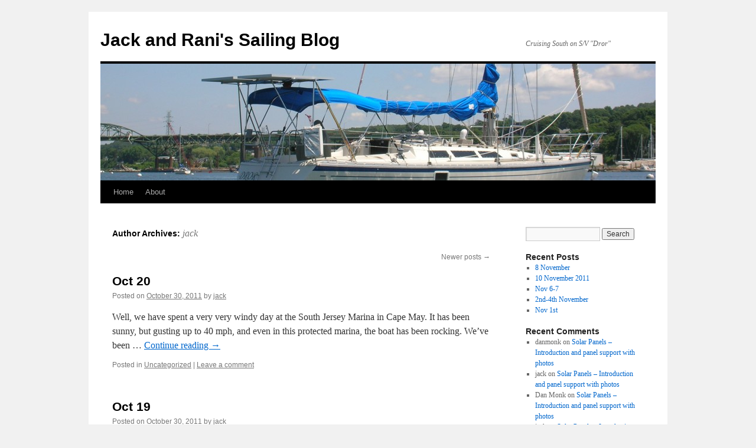

--- FILE ---
content_type: text/html; charset=UTF-8
request_url: http://chadowitz.com/wordpress/?author=3&paged=2
body_size: 7582
content:
<!DOCTYPE html>
<html lang="en-US">
<head>
<meta charset="UTF-8" />
<title>
jack | Jack and Rani&#039;s Sailing Blog | Page 2	</title>
<link rel="profile" href="https://gmpg.org/xfn/11" />
<link rel="stylesheet" type="text/css" media="all" href="http://chadowitz.com/wordpress/wp-content/themes/twentyten/style.css?ver=20190507" />
<link rel="pingback" href="http://chadowitz.com/wordpress/xmlrpc.php">
<meta name='robots' content='max-image-preview:large' />
<link rel='dns-prefetch' href='//s.w.org' />
<link rel="alternate" type="application/rss+xml" title="Jack and Rani&#039;s Sailing Blog &raquo; Feed" href="http://chadowitz.com/wordpress/?feed=rss2" />
<link rel="alternate" type="application/rss+xml" title="Jack and Rani&#039;s Sailing Blog &raquo; Comments Feed" href="http://chadowitz.com/wordpress/?feed=comments-rss2" />
<link rel="alternate" type="application/rss+xml" title="Jack and Rani&#039;s Sailing Blog &raquo; Posts by jack Feed" href="http://chadowitz.com/wordpress/?feed=rss2&#038;author=3" />
<script type="text/javascript">
window._wpemojiSettings = {"baseUrl":"https:\/\/s.w.org\/images\/core\/emoji\/13.1.0\/72x72\/","ext":".png","svgUrl":"https:\/\/s.w.org\/images\/core\/emoji\/13.1.0\/svg\/","svgExt":".svg","source":{"concatemoji":"http:\/\/chadowitz.com\/wordpress\/wp-includes\/js\/wp-emoji-release.min.js?ver=5.9.12"}};
/*! This file is auto-generated */
!function(e,a,t){var n,r,o,i=a.createElement("canvas"),p=i.getContext&&i.getContext("2d");function s(e,t){var a=String.fromCharCode;p.clearRect(0,0,i.width,i.height),p.fillText(a.apply(this,e),0,0);e=i.toDataURL();return p.clearRect(0,0,i.width,i.height),p.fillText(a.apply(this,t),0,0),e===i.toDataURL()}function c(e){var t=a.createElement("script");t.src=e,t.defer=t.type="text/javascript",a.getElementsByTagName("head")[0].appendChild(t)}for(o=Array("flag","emoji"),t.supports={everything:!0,everythingExceptFlag:!0},r=0;r<o.length;r++)t.supports[o[r]]=function(e){if(!p||!p.fillText)return!1;switch(p.textBaseline="top",p.font="600 32px Arial",e){case"flag":return s([127987,65039,8205,9895,65039],[127987,65039,8203,9895,65039])?!1:!s([55356,56826,55356,56819],[55356,56826,8203,55356,56819])&&!s([55356,57332,56128,56423,56128,56418,56128,56421,56128,56430,56128,56423,56128,56447],[55356,57332,8203,56128,56423,8203,56128,56418,8203,56128,56421,8203,56128,56430,8203,56128,56423,8203,56128,56447]);case"emoji":return!s([10084,65039,8205,55357,56613],[10084,65039,8203,55357,56613])}return!1}(o[r]),t.supports.everything=t.supports.everything&&t.supports[o[r]],"flag"!==o[r]&&(t.supports.everythingExceptFlag=t.supports.everythingExceptFlag&&t.supports[o[r]]);t.supports.everythingExceptFlag=t.supports.everythingExceptFlag&&!t.supports.flag,t.DOMReady=!1,t.readyCallback=function(){t.DOMReady=!0},t.supports.everything||(n=function(){t.readyCallback()},a.addEventListener?(a.addEventListener("DOMContentLoaded",n,!1),e.addEventListener("load",n,!1)):(e.attachEvent("onload",n),a.attachEvent("onreadystatechange",function(){"complete"===a.readyState&&t.readyCallback()})),(n=t.source||{}).concatemoji?c(n.concatemoji):n.wpemoji&&n.twemoji&&(c(n.twemoji),c(n.wpemoji)))}(window,document,window._wpemojiSettings);
</script>
<style type="text/css">
img.wp-smiley,
img.emoji {
	display: inline !important;
	border: none !important;
	box-shadow: none !important;
	height: 1em !important;
	width: 1em !important;
	margin: 0 0.07em !important;
	vertical-align: -0.1em !important;
	background: none !important;
	padding: 0 !important;
}
</style>
	<link rel='stylesheet' id='wp-block-library-css'  href='http://chadowitz.com/wordpress/wp-includes/css/dist/block-library/style.min.css?ver=5.9.12' type='text/css' media='all' />
<style id='wp-block-library-theme-inline-css' type='text/css'>
.wp-block-audio figcaption{color:#555;font-size:13px;text-align:center}.is-dark-theme .wp-block-audio figcaption{color:hsla(0,0%,100%,.65)}.wp-block-code>code{font-family:Menlo,Consolas,monaco,monospace;color:#1e1e1e;padding:.8em 1em;border:1px solid #ddd;border-radius:4px}.wp-block-embed figcaption{color:#555;font-size:13px;text-align:center}.is-dark-theme .wp-block-embed figcaption{color:hsla(0,0%,100%,.65)}.blocks-gallery-caption{color:#555;font-size:13px;text-align:center}.is-dark-theme .blocks-gallery-caption{color:hsla(0,0%,100%,.65)}.wp-block-image figcaption{color:#555;font-size:13px;text-align:center}.is-dark-theme .wp-block-image figcaption{color:hsla(0,0%,100%,.65)}.wp-block-pullquote{border-top:4px solid;border-bottom:4px solid;margin-bottom:1.75em;color:currentColor}.wp-block-pullquote__citation,.wp-block-pullquote cite,.wp-block-pullquote footer{color:currentColor;text-transform:uppercase;font-size:.8125em;font-style:normal}.wp-block-quote{border-left:.25em solid;margin:0 0 1.75em;padding-left:1em}.wp-block-quote cite,.wp-block-quote footer{color:currentColor;font-size:.8125em;position:relative;font-style:normal}.wp-block-quote.has-text-align-right{border-left:none;border-right:.25em solid;padding-left:0;padding-right:1em}.wp-block-quote.has-text-align-center{border:none;padding-left:0}.wp-block-quote.is-large,.wp-block-quote.is-style-large,.wp-block-quote.is-style-plain{border:none}.wp-block-search .wp-block-search__label{font-weight:700}.wp-block-group:where(.has-background){padding:1.25em 2.375em}.wp-block-separator{border:none;border-bottom:2px solid;margin-left:auto;margin-right:auto;opacity:.4}.wp-block-separator:not(.is-style-wide):not(.is-style-dots){width:100px}.wp-block-separator.has-background:not(.is-style-dots){border-bottom:none;height:1px}.wp-block-separator.has-background:not(.is-style-wide):not(.is-style-dots){height:2px}.wp-block-table thead{border-bottom:3px solid}.wp-block-table tfoot{border-top:3px solid}.wp-block-table td,.wp-block-table th{padding:.5em;border:1px solid;word-break:normal}.wp-block-table figcaption{color:#555;font-size:13px;text-align:center}.is-dark-theme .wp-block-table figcaption{color:hsla(0,0%,100%,.65)}.wp-block-video figcaption{color:#555;font-size:13px;text-align:center}.is-dark-theme .wp-block-video figcaption{color:hsla(0,0%,100%,.65)}.wp-block-template-part.has-background{padding:1.25em 2.375em;margin-top:0;margin-bottom:0}
</style>
<style id='global-styles-inline-css' type='text/css'>
body{--wp--preset--color--black: #000;--wp--preset--color--cyan-bluish-gray: #abb8c3;--wp--preset--color--white: #fff;--wp--preset--color--pale-pink: #f78da7;--wp--preset--color--vivid-red: #cf2e2e;--wp--preset--color--luminous-vivid-orange: #ff6900;--wp--preset--color--luminous-vivid-amber: #fcb900;--wp--preset--color--light-green-cyan: #7bdcb5;--wp--preset--color--vivid-green-cyan: #00d084;--wp--preset--color--pale-cyan-blue: #8ed1fc;--wp--preset--color--vivid-cyan-blue: #0693e3;--wp--preset--color--vivid-purple: #9b51e0;--wp--preset--color--blue: #0066cc;--wp--preset--color--medium-gray: #666;--wp--preset--color--light-gray: #f1f1f1;--wp--preset--gradient--vivid-cyan-blue-to-vivid-purple: linear-gradient(135deg,rgba(6,147,227,1) 0%,rgb(155,81,224) 100%);--wp--preset--gradient--light-green-cyan-to-vivid-green-cyan: linear-gradient(135deg,rgb(122,220,180) 0%,rgb(0,208,130) 100%);--wp--preset--gradient--luminous-vivid-amber-to-luminous-vivid-orange: linear-gradient(135deg,rgba(252,185,0,1) 0%,rgba(255,105,0,1) 100%);--wp--preset--gradient--luminous-vivid-orange-to-vivid-red: linear-gradient(135deg,rgba(255,105,0,1) 0%,rgb(207,46,46) 100%);--wp--preset--gradient--very-light-gray-to-cyan-bluish-gray: linear-gradient(135deg,rgb(238,238,238) 0%,rgb(169,184,195) 100%);--wp--preset--gradient--cool-to-warm-spectrum: linear-gradient(135deg,rgb(74,234,220) 0%,rgb(151,120,209) 20%,rgb(207,42,186) 40%,rgb(238,44,130) 60%,rgb(251,105,98) 80%,rgb(254,248,76) 100%);--wp--preset--gradient--blush-light-purple: linear-gradient(135deg,rgb(255,206,236) 0%,rgb(152,150,240) 100%);--wp--preset--gradient--blush-bordeaux: linear-gradient(135deg,rgb(254,205,165) 0%,rgb(254,45,45) 50%,rgb(107,0,62) 100%);--wp--preset--gradient--luminous-dusk: linear-gradient(135deg,rgb(255,203,112) 0%,rgb(199,81,192) 50%,rgb(65,88,208) 100%);--wp--preset--gradient--pale-ocean: linear-gradient(135deg,rgb(255,245,203) 0%,rgb(182,227,212) 50%,rgb(51,167,181) 100%);--wp--preset--gradient--electric-grass: linear-gradient(135deg,rgb(202,248,128) 0%,rgb(113,206,126) 100%);--wp--preset--gradient--midnight: linear-gradient(135deg,rgb(2,3,129) 0%,rgb(40,116,252) 100%);--wp--preset--duotone--dark-grayscale: url('#wp-duotone-dark-grayscale');--wp--preset--duotone--grayscale: url('#wp-duotone-grayscale');--wp--preset--duotone--purple-yellow: url('#wp-duotone-purple-yellow');--wp--preset--duotone--blue-red: url('#wp-duotone-blue-red');--wp--preset--duotone--midnight: url('#wp-duotone-midnight');--wp--preset--duotone--magenta-yellow: url('#wp-duotone-magenta-yellow');--wp--preset--duotone--purple-green: url('#wp-duotone-purple-green');--wp--preset--duotone--blue-orange: url('#wp-duotone-blue-orange');--wp--preset--font-size--small: 13px;--wp--preset--font-size--medium: 20px;--wp--preset--font-size--large: 36px;--wp--preset--font-size--x-large: 42px;}.has-black-color{color: var(--wp--preset--color--black) !important;}.has-cyan-bluish-gray-color{color: var(--wp--preset--color--cyan-bluish-gray) !important;}.has-white-color{color: var(--wp--preset--color--white) !important;}.has-pale-pink-color{color: var(--wp--preset--color--pale-pink) !important;}.has-vivid-red-color{color: var(--wp--preset--color--vivid-red) !important;}.has-luminous-vivid-orange-color{color: var(--wp--preset--color--luminous-vivid-orange) !important;}.has-luminous-vivid-amber-color{color: var(--wp--preset--color--luminous-vivid-amber) !important;}.has-light-green-cyan-color{color: var(--wp--preset--color--light-green-cyan) !important;}.has-vivid-green-cyan-color{color: var(--wp--preset--color--vivid-green-cyan) !important;}.has-pale-cyan-blue-color{color: var(--wp--preset--color--pale-cyan-blue) !important;}.has-vivid-cyan-blue-color{color: var(--wp--preset--color--vivid-cyan-blue) !important;}.has-vivid-purple-color{color: var(--wp--preset--color--vivid-purple) !important;}.has-black-background-color{background-color: var(--wp--preset--color--black) !important;}.has-cyan-bluish-gray-background-color{background-color: var(--wp--preset--color--cyan-bluish-gray) !important;}.has-white-background-color{background-color: var(--wp--preset--color--white) !important;}.has-pale-pink-background-color{background-color: var(--wp--preset--color--pale-pink) !important;}.has-vivid-red-background-color{background-color: var(--wp--preset--color--vivid-red) !important;}.has-luminous-vivid-orange-background-color{background-color: var(--wp--preset--color--luminous-vivid-orange) !important;}.has-luminous-vivid-amber-background-color{background-color: var(--wp--preset--color--luminous-vivid-amber) !important;}.has-light-green-cyan-background-color{background-color: var(--wp--preset--color--light-green-cyan) !important;}.has-vivid-green-cyan-background-color{background-color: var(--wp--preset--color--vivid-green-cyan) !important;}.has-pale-cyan-blue-background-color{background-color: var(--wp--preset--color--pale-cyan-blue) !important;}.has-vivid-cyan-blue-background-color{background-color: var(--wp--preset--color--vivid-cyan-blue) !important;}.has-vivid-purple-background-color{background-color: var(--wp--preset--color--vivid-purple) !important;}.has-black-border-color{border-color: var(--wp--preset--color--black) !important;}.has-cyan-bluish-gray-border-color{border-color: var(--wp--preset--color--cyan-bluish-gray) !important;}.has-white-border-color{border-color: var(--wp--preset--color--white) !important;}.has-pale-pink-border-color{border-color: var(--wp--preset--color--pale-pink) !important;}.has-vivid-red-border-color{border-color: var(--wp--preset--color--vivid-red) !important;}.has-luminous-vivid-orange-border-color{border-color: var(--wp--preset--color--luminous-vivid-orange) !important;}.has-luminous-vivid-amber-border-color{border-color: var(--wp--preset--color--luminous-vivid-amber) !important;}.has-light-green-cyan-border-color{border-color: var(--wp--preset--color--light-green-cyan) !important;}.has-vivid-green-cyan-border-color{border-color: var(--wp--preset--color--vivid-green-cyan) !important;}.has-pale-cyan-blue-border-color{border-color: var(--wp--preset--color--pale-cyan-blue) !important;}.has-vivid-cyan-blue-border-color{border-color: var(--wp--preset--color--vivid-cyan-blue) !important;}.has-vivid-purple-border-color{border-color: var(--wp--preset--color--vivid-purple) !important;}.has-vivid-cyan-blue-to-vivid-purple-gradient-background{background: var(--wp--preset--gradient--vivid-cyan-blue-to-vivid-purple) !important;}.has-light-green-cyan-to-vivid-green-cyan-gradient-background{background: var(--wp--preset--gradient--light-green-cyan-to-vivid-green-cyan) !important;}.has-luminous-vivid-amber-to-luminous-vivid-orange-gradient-background{background: var(--wp--preset--gradient--luminous-vivid-amber-to-luminous-vivid-orange) !important;}.has-luminous-vivid-orange-to-vivid-red-gradient-background{background: var(--wp--preset--gradient--luminous-vivid-orange-to-vivid-red) !important;}.has-very-light-gray-to-cyan-bluish-gray-gradient-background{background: var(--wp--preset--gradient--very-light-gray-to-cyan-bluish-gray) !important;}.has-cool-to-warm-spectrum-gradient-background{background: var(--wp--preset--gradient--cool-to-warm-spectrum) !important;}.has-blush-light-purple-gradient-background{background: var(--wp--preset--gradient--blush-light-purple) !important;}.has-blush-bordeaux-gradient-background{background: var(--wp--preset--gradient--blush-bordeaux) !important;}.has-luminous-dusk-gradient-background{background: var(--wp--preset--gradient--luminous-dusk) !important;}.has-pale-ocean-gradient-background{background: var(--wp--preset--gradient--pale-ocean) !important;}.has-electric-grass-gradient-background{background: var(--wp--preset--gradient--electric-grass) !important;}.has-midnight-gradient-background{background: var(--wp--preset--gradient--midnight) !important;}.has-small-font-size{font-size: var(--wp--preset--font-size--small) !important;}.has-medium-font-size{font-size: var(--wp--preset--font-size--medium) !important;}.has-large-font-size{font-size: var(--wp--preset--font-size--large) !important;}.has-x-large-font-size{font-size: var(--wp--preset--font-size--x-large) !important;}
</style>
<link rel='stylesheet' id='twentyten-block-style-css'  href='http://chadowitz.com/wordpress/wp-content/themes/twentyten/blocks.css?ver=20181218' type='text/css' media='all' />
<link rel="https://api.w.org/" href="http://chadowitz.com/wordpress/index.php?rest_route=/" /><link rel="alternate" type="application/json" href="http://chadowitz.com/wordpress/index.php?rest_route=/wp/v2/users/3" /><link rel="EditURI" type="application/rsd+xml" title="RSD" href="http://chadowitz.com/wordpress/xmlrpc.php?rsd" />
<link rel="wlwmanifest" type="application/wlwmanifest+xml" href="http://chadowitz.com/wordpress/wp-includes/wlwmanifest.xml" /> 
<meta name="generator" content="WordPress 5.9.12" />
</head>

<body class="archive paged author author-jack author-3 paged-2 author-paged-2">
<svg xmlns="http://www.w3.org/2000/svg" viewBox="0 0 0 0" width="0" height="0" focusable="false" role="none" style="visibility: hidden; position: absolute; left: -9999px; overflow: hidden;" ><defs><filter id="wp-duotone-dark-grayscale"><feColorMatrix color-interpolation-filters="sRGB" type="matrix" values=" .299 .587 .114 0 0 .299 .587 .114 0 0 .299 .587 .114 0 0 .299 .587 .114 0 0 " /><feComponentTransfer color-interpolation-filters="sRGB" ><feFuncR type="table" tableValues="0 0.49803921568627" /><feFuncG type="table" tableValues="0 0.49803921568627" /><feFuncB type="table" tableValues="0 0.49803921568627" /><feFuncA type="table" tableValues="1 1" /></feComponentTransfer><feComposite in2="SourceGraphic" operator="in" /></filter></defs></svg><svg xmlns="http://www.w3.org/2000/svg" viewBox="0 0 0 0" width="0" height="0" focusable="false" role="none" style="visibility: hidden; position: absolute; left: -9999px; overflow: hidden;" ><defs><filter id="wp-duotone-grayscale"><feColorMatrix color-interpolation-filters="sRGB" type="matrix" values=" .299 .587 .114 0 0 .299 .587 .114 0 0 .299 .587 .114 0 0 .299 .587 .114 0 0 " /><feComponentTransfer color-interpolation-filters="sRGB" ><feFuncR type="table" tableValues="0 1" /><feFuncG type="table" tableValues="0 1" /><feFuncB type="table" tableValues="0 1" /><feFuncA type="table" tableValues="1 1" /></feComponentTransfer><feComposite in2="SourceGraphic" operator="in" /></filter></defs></svg><svg xmlns="http://www.w3.org/2000/svg" viewBox="0 0 0 0" width="0" height="0" focusable="false" role="none" style="visibility: hidden; position: absolute; left: -9999px; overflow: hidden;" ><defs><filter id="wp-duotone-purple-yellow"><feColorMatrix color-interpolation-filters="sRGB" type="matrix" values=" .299 .587 .114 0 0 .299 .587 .114 0 0 .299 .587 .114 0 0 .299 .587 .114 0 0 " /><feComponentTransfer color-interpolation-filters="sRGB" ><feFuncR type="table" tableValues="0.54901960784314 0.98823529411765" /><feFuncG type="table" tableValues="0 1" /><feFuncB type="table" tableValues="0.71764705882353 0.25490196078431" /><feFuncA type="table" tableValues="1 1" /></feComponentTransfer><feComposite in2="SourceGraphic" operator="in" /></filter></defs></svg><svg xmlns="http://www.w3.org/2000/svg" viewBox="0 0 0 0" width="0" height="0" focusable="false" role="none" style="visibility: hidden; position: absolute; left: -9999px; overflow: hidden;" ><defs><filter id="wp-duotone-blue-red"><feColorMatrix color-interpolation-filters="sRGB" type="matrix" values=" .299 .587 .114 0 0 .299 .587 .114 0 0 .299 .587 .114 0 0 .299 .587 .114 0 0 " /><feComponentTransfer color-interpolation-filters="sRGB" ><feFuncR type="table" tableValues="0 1" /><feFuncG type="table" tableValues="0 0.27843137254902" /><feFuncB type="table" tableValues="0.5921568627451 0.27843137254902" /><feFuncA type="table" tableValues="1 1" /></feComponentTransfer><feComposite in2="SourceGraphic" operator="in" /></filter></defs></svg><svg xmlns="http://www.w3.org/2000/svg" viewBox="0 0 0 0" width="0" height="0" focusable="false" role="none" style="visibility: hidden; position: absolute; left: -9999px; overflow: hidden;" ><defs><filter id="wp-duotone-midnight"><feColorMatrix color-interpolation-filters="sRGB" type="matrix" values=" .299 .587 .114 0 0 .299 .587 .114 0 0 .299 .587 .114 0 0 .299 .587 .114 0 0 " /><feComponentTransfer color-interpolation-filters="sRGB" ><feFuncR type="table" tableValues="0 0" /><feFuncG type="table" tableValues="0 0.64705882352941" /><feFuncB type="table" tableValues="0 1" /><feFuncA type="table" tableValues="1 1" /></feComponentTransfer><feComposite in2="SourceGraphic" operator="in" /></filter></defs></svg><svg xmlns="http://www.w3.org/2000/svg" viewBox="0 0 0 0" width="0" height="0" focusable="false" role="none" style="visibility: hidden; position: absolute; left: -9999px; overflow: hidden;" ><defs><filter id="wp-duotone-magenta-yellow"><feColorMatrix color-interpolation-filters="sRGB" type="matrix" values=" .299 .587 .114 0 0 .299 .587 .114 0 0 .299 .587 .114 0 0 .299 .587 .114 0 0 " /><feComponentTransfer color-interpolation-filters="sRGB" ><feFuncR type="table" tableValues="0.78039215686275 1" /><feFuncG type="table" tableValues="0 0.94901960784314" /><feFuncB type="table" tableValues="0.35294117647059 0.47058823529412" /><feFuncA type="table" tableValues="1 1" /></feComponentTransfer><feComposite in2="SourceGraphic" operator="in" /></filter></defs></svg><svg xmlns="http://www.w3.org/2000/svg" viewBox="0 0 0 0" width="0" height="0" focusable="false" role="none" style="visibility: hidden; position: absolute; left: -9999px; overflow: hidden;" ><defs><filter id="wp-duotone-purple-green"><feColorMatrix color-interpolation-filters="sRGB" type="matrix" values=" .299 .587 .114 0 0 .299 .587 .114 0 0 .299 .587 .114 0 0 .299 .587 .114 0 0 " /><feComponentTransfer color-interpolation-filters="sRGB" ><feFuncR type="table" tableValues="0.65098039215686 0.40392156862745" /><feFuncG type="table" tableValues="0 1" /><feFuncB type="table" tableValues="0.44705882352941 0.4" /><feFuncA type="table" tableValues="1 1" /></feComponentTransfer><feComposite in2="SourceGraphic" operator="in" /></filter></defs></svg><svg xmlns="http://www.w3.org/2000/svg" viewBox="0 0 0 0" width="0" height="0" focusable="false" role="none" style="visibility: hidden; position: absolute; left: -9999px; overflow: hidden;" ><defs><filter id="wp-duotone-blue-orange"><feColorMatrix color-interpolation-filters="sRGB" type="matrix" values=" .299 .587 .114 0 0 .299 .587 .114 0 0 .299 .587 .114 0 0 .299 .587 .114 0 0 " /><feComponentTransfer color-interpolation-filters="sRGB" ><feFuncR type="table" tableValues="0.098039215686275 1" /><feFuncG type="table" tableValues="0 0.66274509803922" /><feFuncB type="table" tableValues="0.84705882352941 0.41960784313725" /><feFuncA type="table" tableValues="1 1" /></feComponentTransfer><feComposite in2="SourceGraphic" operator="in" /></filter></defs></svg><div id="wrapper" class="hfeed">
	<div id="header">
		<div id="masthead">
			<div id="branding" role="banner">
								<div id="site-title">
					<span>
						<a href="http://chadowitz.com/wordpress/" title="Jack and Rani&#039;s Sailing Blog" rel="home">Jack and Rani&#039;s Sailing Blog</a>
					</span>
				</div>
				<div id="site-description">Cruising South on S/V &quot;Dror&quot;</div>

									<img src="http://chadowitz.com/wordpress/wp-content/uploads/2010/08/cropped-DSCN2734.jpg" width="940" height="198" alt="" />
								</div><!-- #branding -->

			<div id="access" role="navigation">
								<div class="skip-link screen-reader-text"><a href="#content" title="Skip to content">Skip to content</a></div>
				<div class="menu"><ul>
<li ><a href="http://chadowitz.com/wordpress/">Home</a></li><li class="page_item page-item-2"><a href="http://chadowitz.com/wordpress/?page_id=2">About</a></li>
</ul></div>
			</div><!-- #access -->
		</div><!-- #masthead -->
	</div><!-- #header -->

	<div id="main">

		<div id="container">
			<div id="content" role="main">


				<h1 class="page-title author">
				Author Archives: <span class="vcard"><a class="url fn n" href="http://chadowitz.com/wordpress/?author=3" title="jack" rel="me">jack</a></span>				</h1>



	<div id="nav-above" class="navigation">
		<div class="nav-previous"></div>
		<div class="nav-next"><a href="http://chadowitz.com/wordpress/?author=3" >Newer posts <span class="meta-nav">&rarr;</span></a></div>
	</div><!-- #nav-above -->



	
			<div id="post-89" class="post-89 post type-post status-publish format-standard hentry category-uncategorized">
			<h2 class="entry-title"><a href="http://chadowitz.com/wordpress/?p=89" rel="bookmark">Oct 20</a></h2>

			<div class="entry-meta">
				<span class="meta-prep meta-prep-author">Posted on</span> <a href="http://chadowitz.com/wordpress/?p=89" title="9:54 pm" rel="bookmark"><span class="entry-date">October 30, 2011</span></a> <span class="meta-sep">by</span> <span class="author vcard"><a class="url fn n" href="http://chadowitz.com/wordpress/?author=3" title="View all posts by jack">jack</a></span>			</div><!-- .entry-meta -->

					<div class="entry-summary">
				<p>Well, we have spent a very very windy day at the South Jersey Marina in Cape May. It has been sunny, but gusting up to 40 mph, and even in this protected marina, the boat has been rocking. We&#8217;ve been &hellip; <a href="http://chadowitz.com/wordpress/?p=89">Continue reading <span class="meta-nav">&rarr;</span></a></p>
			</div><!-- .entry-summary -->
	
			<div class="entry-utility">
									<span class="cat-links">
						<span class="entry-utility-prep entry-utility-prep-cat-links">Posted in</span> <a href="http://chadowitz.com/wordpress/?cat=1" rel="category">Uncategorized</a>					</span>
					<span class="meta-sep">|</span>
				
				
				<span class="comments-link"><a href="http://chadowitz.com/wordpress/?p=89#respond">Leave a comment</a></span>

							</div><!-- .entry-utility -->
		</div><!-- #post-89 -->

		
	

	
			<div id="post-85" class="post-85 post type-post status-publish format-standard hentry category-uncategorized">
			<h2 class="entry-title"><a href="http://chadowitz.com/wordpress/?p=85" rel="bookmark">Oct 19</a></h2>

			<div class="entry-meta">
				<span class="meta-prep meta-prep-author">Posted on</span> <a href="http://chadowitz.com/wordpress/?p=85" title="9:49 pm" rel="bookmark"><span class="entry-date">October 30, 2011</span></a> <span class="meta-sep">by</span> <span class="author vcard"><a class="url fn n" href="http://chadowitz.com/wordpress/?author=3" title="View all posts by jack">jack</a></span>			</div><!-- .entry-meta -->

					<div class="entry-summary">
				<p>We are now in South Jersey Marina in Cape May after a rather stressful night on the anchor near the Coast Guard Station last night. I didn&#8217;t realize I wouldn&#8217;t be able to get Shuki to shore there, signs all &hellip; <a href="http://chadowitz.com/wordpress/?p=85">Continue reading <span class="meta-nav">&rarr;</span></a></p>
			</div><!-- .entry-summary -->
	
			<div class="entry-utility">
									<span class="cat-links">
						<span class="entry-utility-prep entry-utility-prep-cat-links">Posted in</span> <a href="http://chadowitz.com/wordpress/?cat=1" rel="category">Uncategorized</a>					</span>
					<span class="meta-sep">|</span>
				
				
				<span class="comments-link"><a href="http://chadowitz.com/wordpress/?p=85#respond">Leave a comment</a></span>

							</div><!-- .entry-utility -->
		</div><!-- #post-85 -->

		
	

	
			<div id="post-82" class="post-82 post type-post status-publish format-standard hentry category-uncategorized">
			<h2 class="entry-title"><a href="http://chadowitz.com/wordpress/?p=82" rel="bookmark">Oct 17</a></h2>

			<div class="entry-meta">
				<span class="meta-prep meta-prep-author">Posted on</span> <a href="http://chadowitz.com/wordpress/?p=82" title="9:43 pm" rel="bookmark"><span class="entry-date">October 30, 2011</span></a> <span class="meta-sep">by</span> <span class="author vcard"><a class="url fn n" href="http://chadowitz.com/wordpress/?author=3" title="View all posts by jack">jack</a></span>			</div><!-- .entry-meta -->

					<div class="entry-summary">
				<p>Tonight we&#8217;re in beautiful Barnegat Bay: coming in was interesting, as there were pretty big waves coming in (3-5ft) and an outgoing tide. But Jack did a great job. Tow Boat US guy came along side to make sure we &hellip; <a href="http://chadowitz.com/wordpress/?p=82">Continue reading <span class="meta-nav">&rarr;</span></a></p>
			</div><!-- .entry-summary -->
	
			<div class="entry-utility">
									<span class="cat-links">
						<span class="entry-utility-prep entry-utility-prep-cat-links">Posted in</span> <a href="http://chadowitz.com/wordpress/?cat=1" rel="category">Uncategorized</a>					</span>
					<span class="meta-sep">|</span>
				
				
				<span class="comments-link"><a href="http://chadowitz.com/wordpress/?p=82#respond">Leave a comment</a></span>

							</div><!-- .entry-utility -->
		</div><!-- #post-82 -->

		
	

	
			<div id="post-77" class="post-77 post type-post status-publish format-standard hentry category-uncategorized">
			<h2 class="entry-title"><a href="http://chadowitz.com/wordpress/?p=77" rel="bookmark">Oct 14</a></h2>

			<div class="entry-meta">
				<span class="meta-prep meta-prep-author">Posted on</span> <a href="http://chadowitz.com/wordpress/?p=77" title="8:50 pm" rel="bookmark"><span class="entry-date">October 30, 2011</span></a> <span class="meta-sep">by</span> <span class="author vcard"><a class="url fn n" href="http://chadowitz.com/wordpress/?author=3" title="View all posts by jack">jack</a></span>			</div><!-- .entry-meta -->

					<div class="entry-summary">
				<p>We were making great progress until a couple of days ago. Now we are in  a holding pattern, waiting for some high seas and winds to calm down.  It&#8217;s frustrating, but we are at the mercy of the weather. At &hellip; <a href="http://chadowitz.com/wordpress/?p=77">Continue reading <span class="meta-nav">&rarr;</span></a></p>
			</div><!-- .entry-summary -->
	
			<div class="entry-utility">
									<span class="cat-links">
						<span class="entry-utility-prep entry-utility-prep-cat-links">Posted in</span> <a href="http://chadowitz.com/wordpress/?cat=1" rel="category">Uncategorized</a>					</span>
					<span class="meta-sep">|</span>
				
				
				<span class="comments-link"><a href="http://chadowitz.com/wordpress/?p=77#respond">Leave a comment</a></span>

							</div><!-- .entry-utility -->
		</div><!-- #post-77 -->

		
	

	
			<div id="post-74" class="post-74 post type-post status-publish format-standard hentry category-uncategorized">
			<h2 class="entry-title"><a href="http://chadowitz.com/wordpress/?p=74" rel="bookmark">Oct 10</a></h2>

			<div class="entry-meta">
				<span class="meta-prep meta-prep-author">Posted on</span> <a href="http://chadowitz.com/wordpress/?p=74" title="8:48 pm" rel="bookmark"><span class="entry-date">October 30, 2011</span></a> <span class="meta-sep">by</span> <span class="author vcard"><a class="url fn n" href="http://chadowitz.com/wordpress/?author=3" title="View all posts by jack">jack</a></span>			</div><!-- .entry-meta -->

					<div class="entry-summary">
				<p>We are now in Manhasset and there&#8217;s a Macgregor 26 classic on a nearby mooring! We also saw one of the newer models going by earlier. We have been making tracks, trying to take advantage of the good weather while &hellip; <a href="http://chadowitz.com/wordpress/?p=74">Continue reading <span class="meta-nav">&rarr;</span></a></p>
			</div><!-- .entry-summary -->
	
			<div class="entry-utility">
									<span class="cat-links">
						<span class="entry-utility-prep entry-utility-prep-cat-links">Posted in</span> <a href="http://chadowitz.com/wordpress/?cat=1" rel="category">Uncategorized</a>					</span>
					<span class="meta-sep">|</span>
				
				
				<span class="comments-link"><a href="http://chadowitz.com/wordpress/?p=74#respond">Leave a comment</a></span>

							</div><!-- .entry-utility -->
		</div><!-- #post-74 -->

		
	

	
			<div id="post-71" class="post-71 post type-post status-publish format-standard hentry category-uncategorized">
			<h2 class="entry-title"><a href="http://chadowitz.com/wordpress/?p=71" rel="bookmark">Oct 6</a></h2>

			<div class="entry-meta">
				<span class="meta-prep meta-prep-author">Posted on</span> <a href="http://chadowitz.com/wordpress/?p=71" title="8:45 pm" rel="bookmark"><span class="entry-date">October 30, 2011</span></a> <span class="meta-sep">by</span> <span class="author vcard"><a class="url fn n" href="http://chadowitz.com/wordpress/?author=3" title="View all posts by jack">jack</a></span>			</div><!-- .entry-meta -->

					<div class="entry-summary">
				<p>We&#8217;ve dropped the hook ( put down the anchor) at Point Judith, RI tonight. The winds were pretty high as we went down the Sakonnet River : 20knots with gusts up to 30. We were flying along at 6.5-7 knots &hellip; <a href="http://chadowitz.com/wordpress/?p=71">Continue reading <span class="meta-nav">&rarr;</span></a></p>
			</div><!-- .entry-summary -->
	
			<div class="entry-utility">
									<span class="cat-links">
						<span class="entry-utility-prep entry-utility-prep-cat-links">Posted in</span> <a href="http://chadowitz.com/wordpress/?cat=1" rel="category">Uncategorized</a>					</span>
					<span class="meta-sep">|</span>
				
				
				<span class="comments-link"><a href="http://chadowitz.com/wordpress/?p=71#respond">Leave a comment</a></span>

							</div><!-- .entry-utility -->
		</div><!-- #post-71 -->

		
	

	
			<div id="post-68" class="post-68 post type-post status-publish format-standard hentry category-uncategorized">
			<h2 class="entry-title"><a href="http://chadowitz.com/wordpress/?p=68" rel="bookmark">From Email:</a></h2>

			<div class="entry-meta">
				<span class="meta-prep meta-prep-author">Posted on</span> <a href="http://chadowitz.com/wordpress/?p=68" title="8:42 pm" rel="bookmark"><span class="entry-date">October 30, 2011</span></a> <span class="meta-sep">by</span> <span class="author vcard"><a class="url fn n" href="http://chadowitz.com/wordpress/?author=3" title="View all posts by jack">jack</a></span>			</div><!-- .entry-meta -->

					<div class="entry-summary">
				<p>We spent a lot of time today stowing away all the stuff we brought on board. Jack got the new fuel filtering system hooked up to the engine and we decided to take advantage of the lower winds and seas &hellip; <a href="http://chadowitz.com/wordpress/?p=68">Continue reading <span class="meta-nav">&rarr;</span></a></p>
			</div><!-- .entry-summary -->
	
			<div class="entry-utility">
									<span class="cat-links">
						<span class="entry-utility-prep entry-utility-prep-cat-links">Posted in</span> <a href="http://chadowitz.com/wordpress/?cat=1" rel="category">Uncategorized</a>					</span>
					<span class="meta-sep">|</span>
				
				
				<span class="comments-link"><a href="http://chadowitz.com/wordpress/?p=68#respond">Leave a comment</a></span>

							</div><!-- .entry-utility -->
		</div><!-- #post-68 -->

		
	

	
			<div id="post-64" class="post-64 post type-post status-publish format-standard hentry category-uncategorized">
			<h2 class="entry-title"><a href="http://chadowitz.com/wordpress/?p=64" rel="bookmark">Cruising South on Dror</a></h2>

			<div class="entry-meta">
				<span class="meta-prep meta-prep-author">Posted on</span> <a href="http://chadowitz.com/wordpress/?p=64" title="11:22 am" rel="bookmark"><span class="entry-date">October 29, 2011</span></a> <span class="meta-sep">by</span> <span class="author vcard"><a class="url fn n" href="http://chadowitz.com/wordpress/?author=3" title="View all posts by jack">jack</a></span>			</div><!-- .entry-meta -->

					<div class="entry-summary">
				<p>Rani here, I will be posting here as we continue our trip south from  the Sakonnet River, Naragansett Bay, RI to New Bern, NC. Jack , Shuki dog, and I moved on board SV Dror, our 39 foot O&#8217;Day sailboat, &hellip; <a href="http://chadowitz.com/wordpress/?p=64">Continue reading <span class="meta-nav">&rarr;</span></a></p>
			</div><!-- .entry-summary -->
	
			<div class="entry-utility">
									<span class="cat-links">
						<span class="entry-utility-prep entry-utility-prep-cat-links">Posted in</span> <a href="http://chadowitz.com/wordpress/?cat=1" rel="category">Uncategorized</a>					</span>
					<span class="meta-sep">|</span>
				
				
				<span class="comments-link"><a href="http://chadowitz.com/wordpress/?p=64#respond">Leave a comment</a></span>

							</div><!-- .entry-utility -->
		</div><!-- #post-64 -->

		
	

	
			<div id="post-50" class="post-50 post type-post status-publish format-standard hentry category-refrigeration-controller">
			<h2 class="entry-title"><a href="http://chadowitz.com/wordpress/?p=50" rel="bookmark">Refrigeration Controls</a></h2>

			<div class="entry-meta">
				<span class="meta-prep meta-prep-author">Posted on</span> <a href="http://chadowitz.com/wordpress/?p=50" title="8:48 pm" rel="bookmark"><span class="entry-date">August 21, 2010</span></a> <span class="meta-sep">by</span> <span class="author vcard"><a class="url fn n" href="http://chadowitz.com/wordpress/?author=3" title="View all posts by jack">jack</a></span>			</div><!-- .entry-meta -->

					<div class="entry-summary">
				<p>Having installed refrigeration, now that we have solar panels, I started thinking about a better way to control the refrigeration. The refrigeration unit I installed came with a basic mechanical thermostat. After freezing the vegetables then melting ice in the &hellip; <a href="http://chadowitz.com/wordpress/?p=50">Continue reading <span class="meta-nav">&rarr;</span></a></p>
			</div><!-- .entry-summary -->
	
			<div class="entry-utility">
									<span class="cat-links">
						<span class="entry-utility-prep entry-utility-prep-cat-links">Posted in</span> <a href="http://chadowitz.com/wordpress/?cat=13" rel="category">Refrigeration Controller</a>					</span>
					<span class="meta-sep">|</span>
				
				
				<span class="comments-link"><a href="http://chadowitz.com/wordpress/?p=50#respond">Leave a comment</a></span>

							</div><!-- .entry-utility -->
		</div><!-- #post-50 -->

		
	

	
			<div id="post-43" class="post-43 post type-post status-publish format-standard hentry category-windlass">
			<h2 class="entry-title"><a href="http://chadowitz.com/wordpress/?p=43" rel="bookmark">Installing a Windlass</a></h2>

			<div class="entry-meta">
				<span class="meta-prep meta-prep-author">Posted on</span> <a href="http://chadowitz.com/wordpress/?p=43" title="5:10 pm" rel="bookmark"><span class="entry-date">August 15, 2010</span></a> <span class="meta-sep">by</span> <span class="author vcard"><a class="url fn n" href="http://chadowitz.com/wordpress/?author=3" title="View all posts by jack">jack</a></span>			</div><!-- .entry-meta -->

					<div class="entry-summary">
				<p>The O&#8217;Day we purchased in 2006 came with a new Lofrans windlass. It had never been installed. As I planned the installation I began to realize why. Boat stuff cost a lot but the installation cost with the bits necessary &hellip; <a href="http://chadowitz.com/wordpress/?p=43">Continue reading <span class="meta-nav">&rarr;</span></a></p>
			</div><!-- .entry-summary -->
	
			<div class="entry-utility">
									<span class="cat-links">
						<span class="entry-utility-prep entry-utility-prep-cat-links">Posted in</span> <a href="http://chadowitz.com/wordpress/?cat=12" rel="category">Windlass</a>					</span>
					<span class="meta-sep">|</span>
				
				
				<span class="comments-link"><a href="http://chadowitz.com/wordpress/?p=43#respond">Leave a comment</a></span>

							</div><!-- .entry-utility -->
		</div><!-- #post-43 -->

		
	

				<div id="nav-below" class="navigation">
					<div class="nav-previous"></div>
					<div class="nav-next"><a href="http://chadowitz.com/wordpress/?author=3" >Newer posts <span class="meta-nav">&rarr;</span></a></div>
				</div><!-- #nav-below -->
			</div><!-- #content -->
		</div><!-- #container -->


		<div id="primary" class="widget-area" role="complementary">
			<ul class="xoxo">

<li id="search-2" class="widget-container widget_search"><form role="search" method="get" id="searchform" class="searchform" action="http://chadowitz.com/wordpress/">
				<div>
					<label class="screen-reader-text" for="s">Search for:</label>
					<input type="text" value="" name="s" id="s" />
					<input type="submit" id="searchsubmit" value="Search" />
				</div>
			</form></li>
		<li id="recent-posts-2" class="widget-container widget_recent_entries">
		<h3 class="widget-title">Recent Posts</h3>
		<ul>
											<li>
					<a href="http://chadowitz.com/wordpress/?p=137">8 November</a>
									</li>
											<li>
					<a href="http://chadowitz.com/wordpress/?p=133">10 November 2011</a>
									</li>
											<li>
					<a href="http://chadowitz.com/wordpress/?p=130">Nov 6-7</a>
									</li>
											<li>
					<a href="http://chadowitz.com/wordpress/?p=127">2nd-4th November</a>
									</li>
											<li>
					<a href="http://chadowitz.com/wordpress/?p=112">Nov 1st</a>
									</li>
					</ul>

		</li><li id="recent-comments-2" class="widget-container widget_recent_comments"><h3 class="widget-title">Recent Comments</h3><ul id="recentcomments"><li class="recentcomments"><span class="comment-author-link">danmonk</span> on <a href="http://chadowitz.com/wordpress/?p=9#comment-7">Solar Panels &#8211; Introduction and panel support with photos</a></li><li class="recentcomments"><span class="comment-author-link">jack</span> on <a href="http://chadowitz.com/wordpress/?p=9#comment-6">Solar Panels &#8211; Introduction and panel support with photos</a></li><li class="recentcomments"><span class="comment-author-link">Dan Monk</span> on <a href="http://chadowitz.com/wordpress/?p=9#comment-5">Solar Panels &#8211; Introduction and panel support with photos</a></li><li class="recentcomments"><span class="comment-author-link">jack</span> on <a href="http://chadowitz.com/wordpress/?p=9#comment-4">Solar Panels &#8211; Introduction and panel support with photos</a></li><li class="recentcomments"><span class="comment-author-link">revi</span> on <a href="http://chadowitz.com/wordpress/?p=9#comment-3">Solar Panels &#8211; Introduction and panel support with photos</a></li></ul></li><li id="archives-2" class="widget-container widget_archive"><h3 class="widget-title">Archives</h3>
			<ul>
					<li><a href='http://chadowitz.com/wordpress/?m=201111'>November 2011</a></li>
	<li><a href='http://chadowitz.com/wordpress/?m=201110'>October 2011</a></li>
	<li><a href='http://chadowitz.com/wordpress/?m=201008'>August 2010</a></li>
			</ul>

			</li><li id="categories-2" class="widget-container widget_categories"><h3 class="widget-title">Categories</h3>
			<ul>
					<li class="cat-item cat-item-13"><a href="http://chadowitz.com/wordpress/?cat=13">Refrigeration Controller</a>
</li>
	<li class="cat-item cat-item-3"><a href="http://chadowitz.com/wordpress/?cat=3">Solar Panels</a>
</li>
	<li class="cat-item cat-item-1"><a href="http://chadowitz.com/wordpress/?cat=1">Uncategorized</a>
</li>
	<li class="cat-item cat-item-12"><a href="http://chadowitz.com/wordpress/?cat=12">Windlass</a>
</li>
			</ul>

			</li><li id="meta-2" class="widget-container widget_meta"><h3 class="widget-title">Meta</h3>
		<ul>
			<li><a href="http://chadowitz.com/wordpress/wp-login.php?action=register">Register</a></li>			<li><a href="http://chadowitz.com/wordpress/wp-login.php">Log in</a></li>
			<li><a href="http://chadowitz.com/wordpress/?feed=rss2">Entries feed</a></li>
			<li><a href="http://chadowitz.com/wordpress/?feed=comments-rss2">Comments feed</a></li>

			<li><a href="https://wordpress.org/">WordPress.org</a></li>
		</ul>

		</li>			</ul>
		</div><!-- #primary .widget-area -->

	</div><!-- #main -->

	<div id="footer" role="contentinfo">
		<div id="colophon">



			<div id="site-info">
				<a href="http://chadowitz.com/wordpress/" title="Jack and Rani&#039;s Sailing Blog" rel="home">
					Jack and Rani&#039;s Sailing Blog				</a>
							</div><!-- #site-info -->

			<div id="site-generator">
								<a href="https://wordpress.org/" class="imprint" title="Semantic Personal Publishing Platform">
					Proudly powered by WordPress.				</a>
			</div><!-- #site-generator -->

		</div><!-- #colophon -->
	</div><!-- #footer -->

</div><!-- #wrapper -->

</body>
</html>
